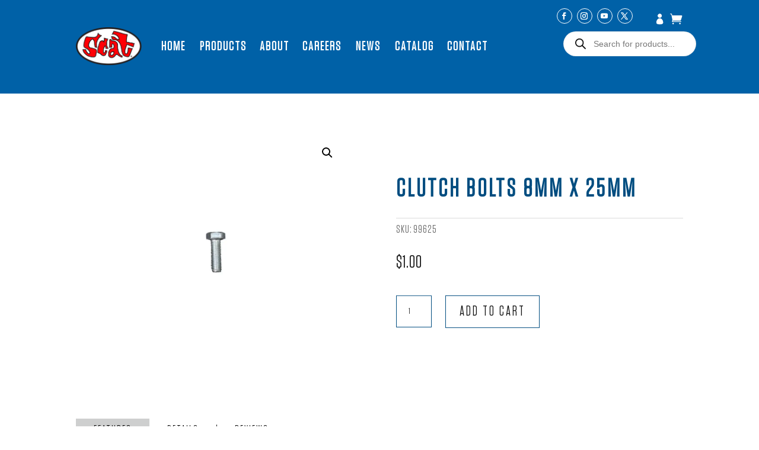

--- FILE ---
content_type: text/css
request_url: https://scatvw.com/wp-content/themes/scatvw/includes/font/stylesheet.css
body_size: -34
content:
@font-face {
    font-family: 'Tungsten Book';
    src: url('Tungsten-Book.woff2') format('woff2'),
        url('Tungsten-Book.woff') format('woff');
    font-weight: normal;
    font-style: normal;
}

@font-face {
    font-family: 'Tungsten';
    src: url('Tungsten-Bold.woff2') format('woff2'),
        url('Tungsten-Bold.woff') format('woff');
    font-weight: bold;
    font-style: normal;
}

@font-face {
    font-family: 'Tungsten';
    src: url('Tungsten-Medium.woff2') format('woff2'),
        url('Tungsten-Medium.woff') format('woff');
    font-weight: 500;
    font-style: normal;
}

@font-face {
    font-family: 'Tungsten';
    src: url('Tungsten-Semibold.woff2') format('woff2'),
        url('Tungsten-Semibold.woff') format('woff');
    font-weight: 600;
    font-style: normal;
}

